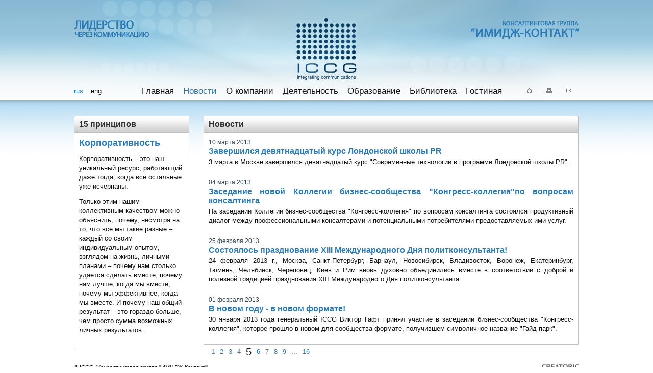

--- FILE ---
content_type: text/html; charset=windows-1251
request_url: http://iccg.ru/ru/news/?&from=4
body_size: 2270
content:
<!DOCTYPE html PUBLIC "-//W3C//DTD XHTML 1.0 Transitional//EN" "http://www.w3.org/TR/xhtml1/DTD/xhtml1-transitional.dtd">

<html>
<head>
	<title>ИМИДЖ-Контант :: Новости</title>
	<link href="/css/iccg.css" rel="stylesheet" type="text/css" media="screen,projection" /> 
	<link href="/css/iccg.css" rel="stylesheet" type="text/css" media="print" />
	<link href="/css/text.css" rel="stylesheet" type="text/css" media="all" />
	<meta http-equiv="Content-Type" content="text/html; charset=windows-1251" />
	<meta name="description" content="" />
	<meta name="keywords" content="" />
	<script type="text/javascript" src="/js/activateActiveX_onload.js"></script>
</head>

<body class="ru">
<div class="all">
	<div class="top">
		<a href="/"><img src="/i/iccg_logo.gif" id="logo" style="width:118px;height:122px" /></a>
		<div class="menu_bar">
	<ul class="lang_type">
	<li class="now"><a href="/ru/">rus</a></li>
	<li><a href="/en/">eng</a></li>
</ul>
<ul class="menu">
	<li><a href="/ru/">Главная</a></li>	<li class="now"><a href="/ru/news/">Новости</a></li>
	<li><a href="/ru/about/iccg/">O компании</a></li>
	<li><a href="/ru/activities/marketing_service/">Деятельность</a></li>
	<li><a href="/ru/education/education_work/">Образование</a></li>
	<li><a href="/ru/library/books/">Библиотека</a></li>
	<li><a href="/ru/reception/press/">Гостиная</a></li>
</ul>
<ul class="icon_menu">
	<li><a href="/ru/"><img src="/i/go_home.gif" height="12" width="11" /></a></li>
	<li><a href="/ru/sitemap/"><img src="/i/icon_second.gif" height="12" width="11" /></a></li>
	<li class="last" ><a href="/ru/about/contacts/"><img src="/i/mail.gif" height="12" width="10"/></a></li>
</ul></div>
	</div>
<div class="content">
	<div class="example_colonka"><div class="block">
	<h2 class="h_block"><a href="/ru/about/principle/">15 принципов</a></h2>	<div class="block_content">
		
							<h1>Корпоративность</h1>								<p><p>Корпоративность &ndash; это наш уникальный ресурс, работающий даже тогда, когда все остальные уже исчерпаны. </p>
<p>Только этим нашим коллективным качеством можно объяснить, почему, несмотря на то, что все мы такие разные &ndash; каждый со своим индивидуальным опытом, взглядом на жизнь, личными планами &ndash; почему нам столько удается сделать вместе, почему нам лучше, когда мы вместе, почему мы эффективнее, когда мы вместе. И почему наш общий результат &ndash; это гораздо больше, чем просто сумма возможных личных результатов. <br />
</p></p>
				<p style="clear:both;height:1px;overflow:hidden">&nbsp;</p>
						<!--p style="text-align:center;padding:60px 0;font-size:14px"><strong>Раздел находиться в разработке</strong></p-->
		
	</div>
</div>
</div>	<div class="last_colonka03">
		<h2 class="h_block">Новости</h2>		<div class="block">
<div class="block_content">
<div class="news_preview">
<p class="date">10 марта 2013</p>
<h2><a href="?id=71&from=4">Завершился девятнадцатый курс Лондонской школы PR</a></h2>
<p>3 марта в Москве завершился девятнадцатый курс &quot;Современные технологии в программе Лондонской школы PR&quot;.</p>
</div>
<div class="news_preview">
<p class="date">04 марта 2013</p>
<h2><a href="?id=73&from=4&f=1">Заседание новой Коллегии бизнес-сообщества "Конгресс-коллегия"по вопросам консалтинга</a></h2>
<p>На заседании Коллегии бизнес-сообщества &quot;Конгресс-коллегия&quot;&nbsp;по вопросам консалтинга состоялся продуктивный диалог между профессиональными консалтерами и потенциальными потребителями предоставляемых ими услуг.</p>
</div>
<div class="news_preview">
<p class="date">25 февраля 2013</p>
<h2><a href="?id=74&from=4&f=2">Состоялось празднование XIII Международного Дня политконсультанта!</a></h2>
<p>24 февраля 2013 г., Москва, Санкт-Петербург, Барнаул, Новосибирск, Владивосток, Воронеж, Екатеринбург, Тюмень, Челябинск, Череповец, Киев и Рим вновь духовно объединились вместе в соответствии с доброй и полезной традицией празднования XIII Международного Дня политконсультанта.</p>
</div>
<div class="news_preview">
<p class="date">01 февраля 2013</p>
<h2><a href="?id=72&from=4&f=3">В новом году - в новом формате!</a></h2>
<p>30 января 2013 года генеральный ICCG Виктор Гафт принял участие в заседании бизнес-сообщества &quot;Конгресс-коллегия&quot;, которое прошло в новом для сообщества формате, получившем символичное название &quot;Гайд-парк&quot;.</p>
</div>
<div class="lister"><div class="first"><a href="?">1</a></div><div><a href="?&from=1">2</a></div><div><a href="?&from=2">3</a></div><div><a href="?&from=3">4</a></div><div class="now">5</div><div><a href="?&from=5">6</a></div><div><a href="?&from=6">7</a></div><div><a href="?&from=7">8</a></div><div><a href="?&from=8">9</a></div><div><a href="?&from=9">...</a></div><div class="first"><a href="?&from=15">16</a></div></div></div>
</div>













	</div>
	</div>

<div class="footer">
	<div class="copyright">&copy; ICCG (Консалтинговая группа "ИМИДЖ-Контакт")</div>
	<div class="webmaster"><a href="http://creatoric.com"><img src="/i/creatoric_logo.gif" height="8" width="73" alt="CREATORIC" /></a></div>
</div>

</div>
</body>
</html>
	
	


--- FILE ---
content_type: text/css
request_url: http://iccg.ru/css/iccg.css
body_size: 2077
content:
body{
	width:100% auto;
	text-align:center;
	margin:0 auto;
	background:#FFFFFF url(/i/bg.jpg) 0 0 repeat-x;
}
.all{
	color:#121212;
	width:990px;
	clear:both;
	margin:0 auto;
	padding:0;
	text-align:justify;}

/*----------------------------------------*/
.top{
	width:990px;
	height:197px;
	clear: both;
	text-align:center;
	background:url(/i/header.jpg) top no-repeat;}
#logo{
	margin:35px 0 5px 0
}
/*----------------------------------------*/
.menu_bar{
	margin:8px 0 2px 0;
	width:990px;
	height: 20px;
	clear:both;}
.menu_bar ul{
	list-style:none;
	list-style-image:none;
	float: left;
	padding:0;}
.menu_bar ul li{padding:0;}
/*----------------------------------------*/
.lang_type{
	float: left;
	height: 20px;
	width:85px;
	margin:0;}
.lang_type li{
	float: left;
	margin:0 15px 0 0;}
.lang_type li a{
	text-decoration:none;
	color:#121212
}
.lang_type li a:hover{color:#1D5C8B}
.lang_type li.now a{color:#2779B5}
/*----------------------------------------*/
.menu{
	width:802px;
	height:20px;
	float:left; 
	padding:0;
	text-align: center;
	margin:0px 0 0 0;}
.menu li{
	margin:0 7px;
	display:inline;
	padding:0;
	font:17px "Arial Narrow", Arial, sans-serif;
	line-height:17px;
	}
.menu li a{
	text-decoration:none;
	color:#121212;
}
.menu li a:hover{color:#1D5C8B}
.menu li.now a{color:#2779B5}
.menu li img{margin:0 29px 0 0;}
.submenu{
	list-style:none;
	list-style-image:none;
	font-weight: bold;
	margin:-6px 0 0 0;
	padding:0}
.submenu li{
	margin:0 -9px 0 -9px !important;
	padding:4px 9px 6px 9px;
	/*background:url(/i/menu_bg.gif) 0 100% repeat-x;*/
	border-bottom:1px solid #BEBEBE}/*#D4D4D4}*/
.submenu li.last{margin:0 0 00;border-bottom:0}
.submenu li a{text-decoration:none;color:#353535}
.submenu li a.now{
	color:#2B79B5;
}
.submenu ul{
	margin-top:5px
}
.submenu ul li{
	font-weight:normal;
	margin:0 0 5px 0 !important;
	border:0;
	padding:0;
	background-image:none
}
/*.submenu li a:hover{color:#0C4F8D;}*/
/*----------------------------------------*/
.icon_menu{
	width:88px;
	height: 20px;
	padding:0;
	margin: 0;
	float:right;}
.icon_menu li{
	float: left;
	padding:0;
	margin:0 28px 0 0;}
.icon_menu li.last{margin:0;}
/*----------------------------------------*/
.content{
	width:990px;
	clear:both;
	padding:0;}
/*Колонка одинарной ширины*/
.example_colonka{
	margin:30px 28px 0 0;
	width:226px;
	text-align:left;
	float:left;}
/*Колонка двойной ширины*/
.example_colonka02{
	margin:30px 28px 0 0;
	width:480px;
	text-align:justify;
	float:left;}
/*Колонка тройной ширины*/
.example_colonka03{
	margin:30px 28px 0 0;
	width:735px;
	text-align:justify;
	float:left;}
/*Колонка на все поле ширины*/
.example_colonka04{
	margin:30px 0 0 0;
	width:990px;
	text-align:justify;
	float:left;}

.last_colonka{
	margin:30px 0 0 0;
	width:226px;
	text-align:left;
	float:left;}
.last_colonka02{
	margin:30px 0 0 0;
	width:480px;
	text-align:justify;
	float:left;}
.last_colonka03{
	margin:30px 0 0 0;
	width:735px;
	text-align:justify;
	float:left;}

/*----------------------------------------*/
/*.right_border_top{
	margin:0 -1px 0 0;
	height:32px;
	background: url(/i/block_side_border.gif) no-repeat top right;}
.left_border_top{
	margin:0 0 0 -1px;
	background: url(/i/block_side_border.gif) no-repeat top left;}*/
.block{
	margin-bottom:29px;
	background-color:#FFF;
	/*background:#FFF url(/i/block_top_bg.jpg) repeat-x top left;*/}
.block_content{
	border:1px #BEBEBE solid;
	border-top:1px solid #BEBEBE;
	padding:9px 9px 0 9px;
	/*margin:8px 8px 0 8px;*/
}
.no_top_line .block_content{border-top:0;}
.no_top_margin{margin-top:-29px}
.no_bottom_line{margin-bottom:0}
.no_bottom_line .block_content{}
.no_line{margin-bottom:0}
.no_line .block_content{border-top:0;border-bottom:0}

.block img{
	margin:11px 0 0 10px;}
/*----------------------------------------*/
h2.h_block{
	color:#2D2C2C;
	border:1px solid #BEBEBE;
	border-bottom:0;
	background:#D2D2D2 url(/i/block_h2_bg2.gif) 0 0 repeat-x;
	margin:0;
	padding:7px 9px 7px 9px;
}
h2.h_block a{color:#2D2C2C}
h2.h_block a:hover{color:#2B79B5}

.news_preview{
	margin:0 0 22px 0;}
.news_preview	h2{
	margin:0 0 3px 0;}
.news_preview img{margin:8px 0;}
.news_preview p img{margin:8px 0;}
.news_photo{
	margin:3px 8px 8px 0;
	float:left;
	clear:left;
}


.principle{color:#324550;}

.block_content img{margin:0 0 10px 0;}

p.date{
	font-size:12px;
	color:#324550;
	margin:0 0 0 0;
	padding:0;}
.all_news{
	margin:0 0 11px 0;}
.all_news a{
	color:#0C4F8D;
	text-decoration:none;}
.all_news img{
	margin:0;
	padding:2px 0 0 0;}
.registration{
	width: 208px;
	height:39px;
	margin:0 0 22px 0;
	//margin:0 0 22px 0;
	clear: both;}
.registration input{
	width:102px;
	size:16px;
	padding:0;
	margin:0;
	border: 1px solid #797979;}
.registration .pass_input{
	margin:0 0 0 -1px;
	width:103px;}
.registration div{
	float:left;
	text-align: left;}
.registration a{
	color:#2B6F96;
	text-decoration:none;}
/*----------------------------------------*/
.example_colonka02{
	margin:30px 28px 0 0;
	width:480px;
	float:left;}
/*----------------------------------------*/
.last_colonka{
	margin:30px 0 0 0;
	width:226px;
	float:left;}
/*----------------------------------------*/
.footer{
	width:990px;
	height:10px;
	margin:3px 0 10px 0;
	clear: both;}
.copyright{
	font-size:11px;
	float: left;}
.webmaster{float:right;margin:3px 0 0 0;}
}

div.lister{
	height:30px
}
div.lister div{
	float:left;
	padding:5px 5px 0 5px;
	color:
}
div.lister div a{
	color:#2B79B5;
	text-decoration:none;
}
div.lister div.now{
	font-size:20px;
	color:#121212;
	padding:5px 5px 0 5px; 
}

.back_div{
	float:left;
	width:337px;
	padding-right:20px;
	margin:20px 0 0 0;
	border-right:1px solid #D4D4D4;
	clear:right;
	text-align:left;
}
.next_div{
	width:337px;
	float:left;
	margin:20px 0 0 20px;
	text-align:left;
}
.next_div_one{
	width:337px;
	float:left;
	border-left:1px solid #D4D4D4;
	padding-left:20px;
	margin:20px 0 0 357px;
	text-align:left;
}

.back_div_one{
	width:337px;
	float:left;
	border-right:1px solid #D4D4D4;
	padding-right:20px;
	margin:20px 0 0 0;
	text-align:left;
}
/******************/
#enter{
	height:54px;
}
#enter input{
	width:71px;
	float:none;
	clear:none;
}
#enter input.password{
	margin-left:5px
}
#enter input.button{
	margin:0 0 0 5px;
	position:relative;
	top:-4px
	
}
#restore_do label.before{
	width:50px;	
}
#restore_do input.button{
	margin-left:50px
}
#restore_do .line{
	height:24px;
}
#restore_do input.string{
	width:200px;	
}
#profile label.before{width:220px;height:30px}
#profile input.button{margin-left:230px}
#profile input, #profile select, #profile label.before{float:none}
#profile h2{
	margin:5px 0 10px 0
}
ul.map a{
	text-decoration:none
}
.structure{
	height:450px;
	line-height:15px;
	text-align:left;
	background:url(/i/structure_bg.gif) 75px 70px no-repeat;
}
.structure_h1{
	height:70px;
	background:#4B6E92 url(/i/structure_h1.gif) 0 0 repeat-x;
	margin:0 20px 40px 0;
	border:1px solid #BEBEBE;
	
}
.structure_h1 a{
	display:block;
	float: left;
	text-align:center;
	color:#FFF;
	width:228px;
	padding:18px 0;
	margin:10px 0;
	text-decoration:none;
	border-right:1px solid #FFF
}
.structure_h1 a.last{border:0}
.structure_col{
	float:left;
	clear:right;
	width:177px;
	height:310px;
	background:url(/i/structure_bg2.gif) 87px 42px no-repeat;
	
}
.structure_col div, .structure_col a{
	margin:0 30px 5px 0;
	display:block;
	text-align:center;
	text-decoration:none;
	border:1px solid #BEBEBE;
	padding:5px;
	background-color:#FFF;
	overflow:hidden;
}
.structure_col div.padding1, .structure_col a.padding1{padding:28px 5px 27px 5px}
.structure_col div.padding2, .structure_col a.padding2{padding:20px 5px}
.structure_col div.padding3, .structure_col a.padding3{padding:12px 5px 13px 5px}
.structure_col div.padding4, .structure_col a.padding4{padding:5px 5px}
.structure_h2{
	background:#90B5D0 url(/i/structure_h2.gif) 0 0 repeat-x;
}

--- FILE ---
content_type: text/css
request_url: http://iccg.ru/css/text.css
body_size: 949
content:
body{
	border:0;
	font:13px Arial, Helvetica, sans-serif;
	line-height:18px;
	padding:0;
}
table{
	border-top:1px solid #797979;
	border-left:1px solid #797979;
	border-collapse:collapse;}
td{
	border-bottom:1px solid #797979;
	border-right:1px solid #797979;
	text-align:left;
	font:12px Arial, Helvetica, sans-serif;
	padding:2px 5px
}
th{
	border-bottom:1px solid #797979;
	border-right:1px solid #797979;
	text-align:left;
	background-color:#EAEAEA;
	font:12px Arial, Helvetica, sans-serif;
	padding:2px 5px
}

table.noborder{border:0}
table.noborder td{border:0;padding-bottom:10px;vertical-align:top}

.image_left{margin:3px 9px 9px 0 !important}
.image_right{margin:3px 0 9px 9px !important}
p{margin:0 0 12px 0}
a{color:#2779B5;}
a:hover{color:#144061}
a img{
	border:0;}
h1{
	font:bold 18px "Arial Narrow", sans-serif;
	color:#2B79B5;
	margin:0 0 3px 0;}
h1 a{
	color:#2B79B5;
	text-decoration:none;
	margin:0 0 2px 0;}
h2{
	font:bold 16px "Arial Narrow", sans-serif;
	color:#2B79B5;
	margin:0 0 3px 0;}
h2 a{
	color:#2B79B5;
	text-decoration:none;
	margin:0 0 2px 0;}
h2 a:hover{color:#121212}
h3{
	font-weight:bold;
	font-size:12px;
	margin:0 0 3px 0;}
ul{
	margin:0 0 20px 16px;
	padding-left:8px;}
form{
	margin:0;
	padding:0
}
form .line{
	clear:both;
}
input, textarea, select{
	font:12px Arial,sans-serif;
}
input.string, input.email, input.password, input.short, select{
	width:250px;
	margin:0 0 4px 0;
	padding:1px 0 2px 0;
	border:1px solid #797979;
	float:left;
	color:#121212
}
select{
	width:444px
}
input.short{
	width:86px;
}
.example_colonka input.string, .example_colonka input.email{
	width:200px;
	float:none;
}
.error{
	background-color:#E3F2FB;
}
textarea{
	width:440px;
	height:100px;
	margin:0 0 4px 0;
	border:1px solid #797979;
	float:left;
	clear:right
}
.example_colonka textarea{
	width:200px;
	float:none
}
label.before{
	width:155px;
	display:block;
	float:left;
	clear:right;
	color:#2B79B5;
	text-align:left;
	padding-right:10px
	
}
.example_colonka label.before{float:none;}
input.button{
	border:1px solid #797979;
	background:#E6E6E6 url(/i/block_h2_bg2.gif) 0 100% repeat-x;
	margin:0 0 0 165px;
	clear:both;
}
.example_colonka input.button{margin:0 0 8px 0}
.red{color:#E02E25}
.blue{color:#2B79B5}
.attraction, .att{
	border:#BEBEBE 1px solid;
	padding:6px 8px;
	background-color:#F0F0F0;}
.small{
	font-size:11px;
	color:#353535
}
hr{
	height:1px;
	border:0;
	border-top:1px solid #D4D4D4;
	background-color:#FFF
}
dt{
	width:60px;
	float:left;
	clear:both;
	color:#353535;
}
dl{margin:0}
dd{
	float:left;
	clear:right;
	margin:0;
}
table.no_border{border:0}
table.no_border td{border:0;padding:0 10px 0 0}
table.no_border td.border_top{border-top:1px solid #D4D4D4}

.image_left{
	float:left;
	margin:0 10px 10px 0
}
ul.map li a{
	color:#2D2C2C !important
}
ul.map li a:hover{
	color:#2B79C2
}

--- FILE ---
content_type: application/javascript; charset=windows-1251
request_url: http://iccg.ru/js/activateActiveX_onload.js
body_size: 532
content:
//trap onload event
window.onload = function () {
	//Determine browser, we only need this for Internet Explorer
	if (navigator.appName == "Microsoft Internet Explorer") {
		
		//Array of elements to be replaced
		var arrElements = new Array(3);
		arrElements[0] = "object";
		arrElements[1] = "embed";
		arrElements[2] = "applet";
	
		
		//Loop over element types
		for (n = 0; n < arrElements.length; n++) {
		
			//set object for brevity
			replaceObj = document.getElementsByTagName(arrElements[n]);
			
			//loop over element objects returned
			for (i = 0; i < replaceObj.length; i++ ) {
			
				//set parent object for brevity
				parentObj = replaceObj[i].parentNode;
				
				//grab the html inside of the element before removing it from the DOM
				newHTML = parentObj.innerHTML;
				
				//remove element from the DOM
				parentObj.removeChild(replaceObj[i]);
				
				//stick the element right back in, but as a new object
				parentObj.innerHTML = newHTML;
				replaceObj[i].style.visibility = 'visible';
			
			}
		}
	}
}
